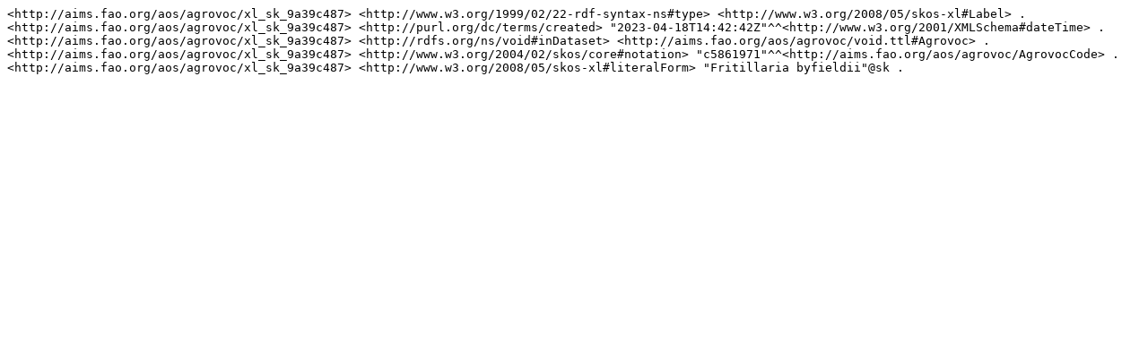

--- FILE ---
content_type: text/plain; charset=UTF-8
request_url: https://aims.fao.org/aos/agrovoc/xl_sk_9a39c487.nt
body_size: 222
content:
<http://aims.fao.org/aos/agrovoc/xl_sk_9a39c487> <http://www.w3.org/1999/02/22-rdf-syntax-ns#type> <http://www.w3.org/2008/05/skos-xl#Label> .
<http://aims.fao.org/aos/agrovoc/xl_sk_9a39c487> <http://purl.org/dc/terms/created> "2023-04-18T14:42:42Z"^^<http://www.w3.org/2001/XMLSchema#dateTime> .
<http://aims.fao.org/aos/agrovoc/xl_sk_9a39c487> <http://rdfs.org/ns/void#inDataset> <http://aims.fao.org/aos/agrovoc/void.ttl#Agrovoc> .
<http://aims.fao.org/aos/agrovoc/xl_sk_9a39c487> <http://www.w3.org/2004/02/skos/core#notation> "c5861971"^^<http://aims.fao.org/aos/agrovoc/AgrovocCode> .
<http://aims.fao.org/aos/agrovoc/xl_sk_9a39c487> <http://www.w3.org/2008/05/skos-xl#literalForm> "Fritillaria byfieldii"@sk .
